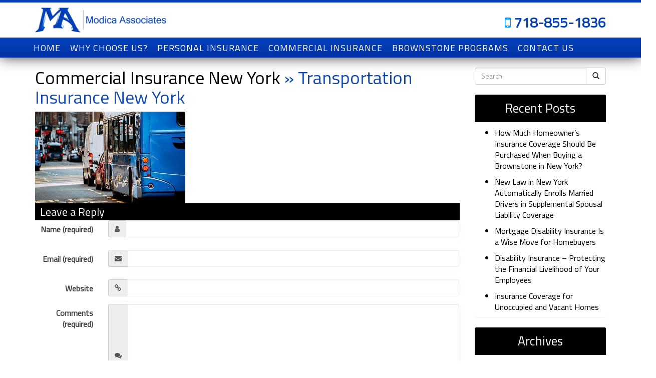

--- FILE ---
content_type: text/html; charset=UTF-8
request_url: https://modicains.com/commercial-insurance-new-york/transporation-insurance-new-york2/
body_size: 12718
content:
<!DOCTYPE html>
<html xmlns="http://www.w3.org/1999/xhtml" xml:lang="en" lang="en">

<!--BEGIN head-->
<head>
<meta name="viewport" content="width=device-width">
<meta name="apple-mobile-web-app-capable" content="yes" />  
	
    
	<!-- Meta Tags -->
	<meta http-equiv="Content-Type" content="text/html; charset=UTF-8" />

	<!-- Theme Hook -->
    <script>
var templateUrl = 'https://modicains.com/wp-admin/admin-ajax.php';
</script>


		<!-- All in One SEO 4.4.3 - aioseo.com -->
		<title>Transportation Insurance New York | Modica Insurance</title>
		<meta name="robots" content="max-image-preview:large" />
		<link rel="canonical" href="https://modicains.com/commercial-insurance-new-york/transporation-insurance-new-york2/" />
		<meta name="generator" content="All in One SEO (AIOSEO) 4.4.3" />
		<meta property="og:locale" content="en_US" />
		<meta property="og:site_name" content="Modica Insurance |" />
		<meta property="og:type" content="article" />
		<meta property="og:title" content="Transportation Insurance New York | Modica Insurance" />
		<meta property="og:url" content="https://modicains.com/commercial-insurance-new-york/transporation-insurance-new-york2/" />
		<meta property="article:published_time" content="2018-09-11T19:11:43+00:00" />
		<meta property="article:modified_time" content="2018-09-11T19:12:05+00:00" />
		<meta name="twitter:card" content="summary" />
		<meta name="twitter:title" content="Transportation Insurance New York | Modica Insurance" />
		<meta name="google" content="nositelinkssearchbox" />
		<script type="application/ld+json" class="aioseo-schema">
			{"@context":"https:\/\/schema.org","@graph":[{"@type":"BreadcrumbList","@id":"https:\/\/modicains.com\/commercial-insurance-new-york\/transporation-insurance-new-york2\/#breadcrumblist","itemListElement":[{"@type":"ListItem","@id":"https:\/\/modicains.com\/#listItem","position":1,"item":{"@type":"WebPage","@id":"https:\/\/modicains.com\/","name":"Home","description":"Established in 1961 & family-owned, we provide a service that involves an honest & trustworthy partnership to provide clients with the best value in insurance.","url":"https:\/\/modicains.com\/"},"nextItem":"https:\/\/modicains.com\/commercial-insurance-new-york\/transporation-insurance-new-york2\/#listItem"},{"@type":"ListItem","@id":"https:\/\/modicains.com\/commercial-insurance-new-york\/transporation-insurance-new-york2\/#listItem","position":2,"item":{"@type":"WebPage","@id":"https:\/\/modicains.com\/commercial-insurance-new-york\/transporation-insurance-new-york2\/","name":"Transportation Insurance New York","url":"https:\/\/modicains.com\/commercial-insurance-new-york\/transporation-insurance-new-york2\/"},"previousItem":"https:\/\/modicains.com\/#listItem"}]},{"@type":"ItemPage","@id":"https:\/\/modicains.com\/commercial-insurance-new-york\/transporation-insurance-new-york2\/#itempage","url":"https:\/\/modicains.com\/commercial-insurance-new-york\/transporation-insurance-new-york2\/","name":"Transportation Insurance New York | Modica Insurance","inLanguage":"en-US","isPartOf":{"@id":"https:\/\/modicains.com\/#website"},"breadcrumb":{"@id":"https:\/\/modicains.com\/commercial-insurance-new-york\/transporation-insurance-new-york2\/#breadcrumblist"},"datePublished":"2018-09-11T19:11:43-04:00","dateModified":"2018-09-11T19:12:05-04:00"},{"@type":"Organization","@id":"https:\/\/modicains.com\/#organization","name":"Modica Insurance","url":"https:\/\/modicains.com\/"},{"@type":"WebSite","@id":"https:\/\/modicains.com\/#website","url":"https:\/\/modicains.com\/","name":"Modica Insurance","inLanguage":"en-US","publisher":{"@id":"https:\/\/modicains.com\/#organization"}}]}
		</script>
		<!-- All in One SEO -->

<link rel="alternate" type="application/rss+xml" title="Modica Insurance &raquo; Transportation Insurance New York Comments Feed" href="https://modicains.com/commercial-insurance-new-york/transporation-insurance-new-york2/feed/" />
<script type="text/javascript">
window._wpemojiSettings = {"baseUrl":"https:\/\/s.w.org\/images\/core\/emoji\/14.0.0\/72x72\/","ext":".png","svgUrl":"https:\/\/s.w.org\/images\/core\/emoji\/14.0.0\/svg\/","svgExt":".svg","source":{"concatemoji":"https:\/\/modicains.com\/wp-includes\/js\/wp-emoji-release.min.js?ver=6.2.8"}};
/*! This file is auto-generated */
!function(e,a,t){var n,r,o,i=a.createElement("canvas"),p=i.getContext&&i.getContext("2d");function s(e,t){p.clearRect(0,0,i.width,i.height),p.fillText(e,0,0);e=i.toDataURL();return p.clearRect(0,0,i.width,i.height),p.fillText(t,0,0),e===i.toDataURL()}function c(e){var t=a.createElement("script");t.src=e,t.defer=t.type="text/javascript",a.getElementsByTagName("head")[0].appendChild(t)}for(o=Array("flag","emoji"),t.supports={everything:!0,everythingExceptFlag:!0},r=0;r<o.length;r++)t.supports[o[r]]=function(e){if(p&&p.fillText)switch(p.textBaseline="top",p.font="600 32px Arial",e){case"flag":return s("\ud83c\udff3\ufe0f\u200d\u26a7\ufe0f","\ud83c\udff3\ufe0f\u200b\u26a7\ufe0f")?!1:!s("\ud83c\uddfa\ud83c\uddf3","\ud83c\uddfa\u200b\ud83c\uddf3")&&!s("\ud83c\udff4\udb40\udc67\udb40\udc62\udb40\udc65\udb40\udc6e\udb40\udc67\udb40\udc7f","\ud83c\udff4\u200b\udb40\udc67\u200b\udb40\udc62\u200b\udb40\udc65\u200b\udb40\udc6e\u200b\udb40\udc67\u200b\udb40\udc7f");case"emoji":return!s("\ud83e\udef1\ud83c\udffb\u200d\ud83e\udef2\ud83c\udfff","\ud83e\udef1\ud83c\udffb\u200b\ud83e\udef2\ud83c\udfff")}return!1}(o[r]),t.supports.everything=t.supports.everything&&t.supports[o[r]],"flag"!==o[r]&&(t.supports.everythingExceptFlag=t.supports.everythingExceptFlag&&t.supports[o[r]]);t.supports.everythingExceptFlag=t.supports.everythingExceptFlag&&!t.supports.flag,t.DOMReady=!1,t.readyCallback=function(){t.DOMReady=!0},t.supports.everything||(n=function(){t.readyCallback()},a.addEventListener?(a.addEventListener("DOMContentLoaded",n,!1),e.addEventListener("load",n,!1)):(e.attachEvent("onload",n),a.attachEvent("onreadystatechange",function(){"complete"===a.readyState&&t.readyCallback()})),(e=t.source||{}).concatemoji?c(e.concatemoji):e.wpemoji&&e.twemoji&&(c(e.twemoji),c(e.wpemoji)))}(window,document,window._wpemojiSettings);
</script>
<style type="text/css">
img.wp-smiley,
img.emoji {
	display: inline !important;
	border: none !important;
	box-shadow: none !important;
	height: 1em !important;
	width: 1em !important;
	margin: 0 0.07em !important;
	vertical-align: -0.1em !important;
	background: none !important;
	padding: 0 !important;
}
</style>
	<link rel='stylesheet' id='wp-block-library-css' href='https://modicains.com/wp-includes/css/dist/block-library/style.min.css?ver=6.2.8' type='text/css' media='all' />
<link rel='stylesheet' id='classic-theme-styles-css' href='https://modicains.com/wp-includes/css/classic-themes.min.css?ver=6.2.8' type='text/css' media='all' />
<style id='global-styles-inline-css' type='text/css'>
body{--wp--preset--color--black: #000000;--wp--preset--color--cyan-bluish-gray: #abb8c3;--wp--preset--color--white: #ffffff;--wp--preset--color--pale-pink: #f78da7;--wp--preset--color--vivid-red: #cf2e2e;--wp--preset--color--luminous-vivid-orange: #ff6900;--wp--preset--color--luminous-vivid-amber: #fcb900;--wp--preset--color--light-green-cyan: #7bdcb5;--wp--preset--color--vivid-green-cyan: #00d084;--wp--preset--color--pale-cyan-blue: #8ed1fc;--wp--preset--color--vivid-cyan-blue: #0693e3;--wp--preset--color--vivid-purple: #9b51e0;--wp--preset--gradient--vivid-cyan-blue-to-vivid-purple: linear-gradient(135deg,rgba(6,147,227,1) 0%,rgb(155,81,224) 100%);--wp--preset--gradient--light-green-cyan-to-vivid-green-cyan: linear-gradient(135deg,rgb(122,220,180) 0%,rgb(0,208,130) 100%);--wp--preset--gradient--luminous-vivid-amber-to-luminous-vivid-orange: linear-gradient(135deg,rgba(252,185,0,1) 0%,rgba(255,105,0,1) 100%);--wp--preset--gradient--luminous-vivid-orange-to-vivid-red: linear-gradient(135deg,rgba(255,105,0,1) 0%,rgb(207,46,46) 100%);--wp--preset--gradient--very-light-gray-to-cyan-bluish-gray: linear-gradient(135deg,rgb(238,238,238) 0%,rgb(169,184,195) 100%);--wp--preset--gradient--cool-to-warm-spectrum: linear-gradient(135deg,rgb(74,234,220) 0%,rgb(151,120,209) 20%,rgb(207,42,186) 40%,rgb(238,44,130) 60%,rgb(251,105,98) 80%,rgb(254,248,76) 100%);--wp--preset--gradient--blush-light-purple: linear-gradient(135deg,rgb(255,206,236) 0%,rgb(152,150,240) 100%);--wp--preset--gradient--blush-bordeaux: linear-gradient(135deg,rgb(254,205,165) 0%,rgb(254,45,45) 50%,rgb(107,0,62) 100%);--wp--preset--gradient--luminous-dusk: linear-gradient(135deg,rgb(255,203,112) 0%,rgb(199,81,192) 50%,rgb(65,88,208) 100%);--wp--preset--gradient--pale-ocean: linear-gradient(135deg,rgb(255,245,203) 0%,rgb(182,227,212) 50%,rgb(51,167,181) 100%);--wp--preset--gradient--electric-grass: linear-gradient(135deg,rgb(202,248,128) 0%,rgb(113,206,126) 100%);--wp--preset--gradient--midnight: linear-gradient(135deg,rgb(2,3,129) 0%,rgb(40,116,252) 100%);--wp--preset--duotone--dark-grayscale: url('#wp-duotone-dark-grayscale');--wp--preset--duotone--grayscale: url('#wp-duotone-grayscale');--wp--preset--duotone--purple-yellow: url('#wp-duotone-purple-yellow');--wp--preset--duotone--blue-red: url('#wp-duotone-blue-red');--wp--preset--duotone--midnight: url('#wp-duotone-midnight');--wp--preset--duotone--magenta-yellow: url('#wp-duotone-magenta-yellow');--wp--preset--duotone--purple-green: url('#wp-duotone-purple-green');--wp--preset--duotone--blue-orange: url('#wp-duotone-blue-orange');--wp--preset--font-size--small: 13px;--wp--preset--font-size--medium: 20px;--wp--preset--font-size--large: 36px;--wp--preset--font-size--x-large: 42px;--wp--preset--spacing--20: 0.44rem;--wp--preset--spacing--30: 0.67rem;--wp--preset--spacing--40: 1rem;--wp--preset--spacing--50: 1.5rem;--wp--preset--spacing--60: 2.25rem;--wp--preset--spacing--70: 3.38rem;--wp--preset--spacing--80: 5.06rem;--wp--preset--shadow--natural: 6px 6px 9px rgba(0, 0, 0, 0.2);--wp--preset--shadow--deep: 12px 12px 50px rgba(0, 0, 0, 0.4);--wp--preset--shadow--sharp: 6px 6px 0px rgba(0, 0, 0, 0.2);--wp--preset--shadow--outlined: 6px 6px 0px -3px rgba(255, 255, 255, 1), 6px 6px rgba(0, 0, 0, 1);--wp--preset--shadow--crisp: 6px 6px 0px rgba(0, 0, 0, 1);}:where(.is-layout-flex){gap: 0.5em;}body .is-layout-flow > .alignleft{float: left;margin-inline-start: 0;margin-inline-end: 2em;}body .is-layout-flow > .alignright{float: right;margin-inline-start: 2em;margin-inline-end: 0;}body .is-layout-flow > .aligncenter{margin-left: auto !important;margin-right: auto !important;}body .is-layout-constrained > .alignleft{float: left;margin-inline-start: 0;margin-inline-end: 2em;}body .is-layout-constrained > .alignright{float: right;margin-inline-start: 2em;margin-inline-end: 0;}body .is-layout-constrained > .aligncenter{margin-left: auto !important;margin-right: auto !important;}body .is-layout-constrained > :where(:not(.alignleft):not(.alignright):not(.alignfull)){max-width: var(--wp--style--global--content-size);margin-left: auto !important;margin-right: auto !important;}body .is-layout-constrained > .alignwide{max-width: var(--wp--style--global--wide-size);}body .is-layout-flex{display: flex;}body .is-layout-flex{flex-wrap: wrap;align-items: center;}body .is-layout-flex > *{margin: 0;}:where(.wp-block-columns.is-layout-flex){gap: 2em;}.has-black-color{color: var(--wp--preset--color--black) !important;}.has-cyan-bluish-gray-color{color: var(--wp--preset--color--cyan-bluish-gray) !important;}.has-white-color{color: var(--wp--preset--color--white) !important;}.has-pale-pink-color{color: var(--wp--preset--color--pale-pink) !important;}.has-vivid-red-color{color: var(--wp--preset--color--vivid-red) !important;}.has-luminous-vivid-orange-color{color: var(--wp--preset--color--luminous-vivid-orange) !important;}.has-luminous-vivid-amber-color{color: var(--wp--preset--color--luminous-vivid-amber) !important;}.has-light-green-cyan-color{color: var(--wp--preset--color--light-green-cyan) !important;}.has-vivid-green-cyan-color{color: var(--wp--preset--color--vivid-green-cyan) !important;}.has-pale-cyan-blue-color{color: var(--wp--preset--color--pale-cyan-blue) !important;}.has-vivid-cyan-blue-color{color: var(--wp--preset--color--vivid-cyan-blue) !important;}.has-vivid-purple-color{color: var(--wp--preset--color--vivid-purple) !important;}.has-black-background-color{background-color: var(--wp--preset--color--black) !important;}.has-cyan-bluish-gray-background-color{background-color: var(--wp--preset--color--cyan-bluish-gray) !important;}.has-white-background-color{background-color: var(--wp--preset--color--white) !important;}.has-pale-pink-background-color{background-color: var(--wp--preset--color--pale-pink) !important;}.has-vivid-red-background-color{background-color: var(--wp--preset--color--vivid-red) !important;}.has-luminous-vivid-orange-background-color{background-color: var(--wp--preset--color--luminous-vivid-orange) !important;}.has-luminous-vivid-amber-background-color{background-color: var(--wp--preset--color--luminous-vivid-amber) !important;}.has-light-green-cyan-background-color{background-color: var(--wp--preset--color--light-green-cyan) !important;}.has-vivid-green-cyan-background-color{background-color: var(--wp--preset--color--vivid-green-cyan) !important;}.has-pale-cyan-blue-background-color{background-color: var(--wp--preset--color--pale-cyan-blue) !important;}.has-vivid-cyan-blue-background-color{background-color: var(--wp--preset--color--vivid-cyan-blue) !important;}.has-vivid-purple-background-color{background-color: var(--wp--preset--color--vivid-purple) !important;}.has-black-border-color{border-color: var(--wp--preset--color--black) !important;}.has-cyan-bluish-gray-border-color{border-color: var(--wp--preset--color--cyan-bluish-gray) !important;}.has-white-border-color{border-color: var(--wp--preset--color--white) !important;}.has-pale-pink-border-color{border-color: var(--wp--preset--color--pale-pink) !important;}.has-vivid-red-border-color{border-color: var(--wp--preset--color--vivid-red) !important;}.has-luminous-vivid-orange-border-color{border-color: var(--wp--preset--color--luminous-vivid-orange) !important;}.has-luminous-vivid-amber-border-color{border-color: var(--wp--preset--color--luminous-vivid-amber) !important;}.has-light-green-cyan-border-color{border-color: var(--wp--preset--color--light-green-cyan) !important;}.has-vivid-green-cyan-border-color{border-color: var(--wp--preset--color--vivid-green-cyan) !important;}.has-pale-cyan-blue-border-color{border-color: var(--wp--preset--color--pale-cyan-blue) !important;}.has-vivid-cyan-blue-border-color{border-color: var(--wp--preset--color--vivid-cyan-blue) !important;}.has-vivid-purple-border-color{border-color: var(--wp--preset--color--vivid-purple) !important;}.has-vivid-cyan-blue-to-vivid-purple-gradient-background{background: var(--wp--preset--gradient--vivid-cyan-blue-to-vivid-purple) !important;}.has-light-green-cyan-to-vivid-green-cyan-gradient-background{background: var(--wp--preset--gradient--light-green-cyan-to-vivid-green-cyan) !important;}.has-luminous-vivid-amber-to-luminous-vivid-orange-gradient-background{background: var(--wp--preset--gradient--luminous-vivid-amber-to-luminous-vivid-orange) !important;}.has-luminous-vivid-orange-to-vivid-red-gradient-background{background: var(--wp--preset--gradient--luminous-vivid-orange-to-vivid-red) !important;}.has-very-light-gray-to-cyan-bluish-gray-gradient-background{background: var(--wp--preset--gradient--very-light-gray-to-cyan-bluish-gray) !important;}.has-cool-to-warm-spectrum-gradient-background{background: var(--wp--preset--gradient--cool-to-warm-spectrum) !important;}.has-blush-light-purple-gradient-background{background: var(--wp--preset--gradient--blush-light-purple) !important;}.has-blush-bordeaux-gradient-background{background: var(--wp--preset--gradient--blush-bordeaux) !important;}.has-luminous-dusk-gradient-background{background: var(--wp--preset--gradient--luminous-dusk) !important;}.has-pale-ocean-gradient-background{background: var(--wp--preset--gradient--pale-ocean) !important;}.has-electric-grass-gradient-background{background: var(--wp--preset--gradient--electric-grass) !important;}.has-midnight-gradient-background{background: var(--wp--preset--gradient--midnight) !important;}.has-small-font-size{font-size: var(--wp--preset--font-size--small) !important;}.has-medium-font-size{font-size: var(--wp--preset--font-size--medium) !important;}.has-large-font-size{font-size: var(--wp--preset--font-size--large) !important;}.has-x-large-font-size{font-size: var(--wp--preset--font-size--x-large) !important;}
.wp-block-navigation a:where(:not(.wp-element-button)){color: inherit;}
:where(.wp-block-columns.is-layout-flex){gap: 2em;}
.wp-block-pullquote{font-size: 1.5em;line-height: 1.6;}
</style>
<link rel='stylesheet' id='ultimate.min.css-css' href='https://modicains.com/wp-content/plugins/ultimate-addons-for-visual-composer/assets/min-css/ultimate.min.css?ver=6.2.8' type='text/css' media='all' />
<link rel='stylesheet' id='bootstrap.min-css' href='https://modicains.com/wp-content/themes/Blank-Theme-r/css/bootstrap.min.css?ver=6.2.8' type='text/css' media='all' />
<link rel='stylesheet' id='jquery-ui.css-css' href='https://modicains.com/wp-content/themes/Blank-Theme-r/css/jquery-ui.css?ver=6.2.8' type='text/css' media='all' />
<link rel='stylesheet' id='jquery-ui.theme.min.css-css' href='https://modicains.com/wp-content/themes/Blank-Theme-r/css/jquery-ui.theme.min.css?ver=6.2.8' type='text/css' media='all' />
<link rel='stylesheet' id='jquery-ui.structure.css-css' href='https://modicains.com/wp-content/themes/Blank-Theme-r/css/jquery-ui.structure.css?ver=6.2.8' type='text/css' media='all' />
<link rel='stylesheet' id='basefont.css-css' href='https://modicains.com/wp-content/themes/Blank-Theme-r/css/basefont.css?ver=6.2.8' type='text/css' media='all' />
<link rel='stylesheet' id='bootstrap-social.css-css' href='https://modicains.com/wp-content/themes/Blank-Theme-r/css/bootstrap-social.css?ver=6.2.8' type='text/css' media='all' />
<link rel='stylesheet' id='font-awesome.min.css-css' href='https://modicains.com/wp-content/themes/Blank-Theme-r/css/font-awesome.min.css?ver=6.2.8' type='text/css' media='all' />
<script type='text/javascript' src='https://modicains.com/wp-includes/js/jquery/jquery.min.js?ver=3.6.4' id='jquery-core-js'></script>
<script type='text/javascript' src='https://modicains.com/wp-includes/js/jquery/jquery-migrate.min.js?ver=3.4.0' id='jquery-migrate-js'></script>
<script type='text/javascript' src='https://modicains.com/wp-content/themes/Blank-Theme-r/library/media/js/supersubs.js?ver=6.2.8' id='supersubs-js'></script>
<script type='text/javascript' src='https://modicains.com/wp-content/themes/Blank-Theme-r/library/media/js/superfish.js?ver=6.2.8' id='superfish-js'></script>
<script type='text/javascript' src='https://modicains.com/wp-content/themes/Blank-Theme-r/library/media/js/screen.js?ver=6.2.8' id='screen_js-js'></script>
<script type='text/javascript' src='https://modicains.com/wp-content/themes/Blank-Theme-r/js/fontawsome.js?ver=6.2.8' id='fontawsome.js-js'></script>
<script type='text/javascript' src='https://modicains.com/wp-content/themes/Blank-Theme-r/js/enabletableresize.js?ver=6.2.8' id='enabletableresize.js-js'></script>
<script type='text/javascript' src='https://modicains.com/wp-content/themes/Blank-Theme-r/js/bootstrap.min.js?ver=6.2.8' id='jquery.bootstrap.min-js'></script>
<script type='text/javascript' src='https://modicains.com/wp-content/themes/Blank-Theme-r/js/validator.js?ver=6.2.8' id='validator.js-js'></script>
<script type='text/javascript' src='https://modicains.com/wp-content/themes/Blank-Theme-r/js/css3-mediaqueries.js?ver=6.2.8' id='css3-mediaqueries.js-js'></script>
<script type='text/javascript' src='https://modicains.com/wp-content/themes/Blank-Theme-r/js/jquery-ui.min.js?ver=6.2.8' id='jquery-ui.min.js-js'></script>
<script type='text/javascript' src='https://modicains.com/wp-content/themes/Blank-Theme-r/js/menu.js?ver=6.2.8' id='menu.js-js'></script>
<script type='text/javascript' src='https://modicains.com/wp-content/themes/Blank-Theme-r/js/jquery.min.js?ver=6.2.8' id='jquery.min.js-js'></script>
<script type='text/javascript' src='https://modicains.com/wp-content/themes/Blank-Theme-r/js/jquery-ui.js?ver=6.2.8' id='jquery-ui.js-js'></script>
<script type='text/javascript' src='https://modicains.com/wp-content/themes/Blank-Theme-r/js/jquery.auto-complete.min.js?ver=6.2.8' id='autocomplete-js'></script>
<script type='text/javascript' src='https://modicains.com/wp-content/themes/Blank-Theme-r/js/mysite.js?ver=6.2.8' id='mysite-js-js'></script>
<link rel="https://api.w.org/" href="https://modicains.com/wp-json/" /><link rel="alternate" type="application/json" href="https://modicains.com/wp-json/wp/v2/media/237" /><link rel="EditURI" type="application/rsd+xml" title="RSD" href="https://modicains.com/xmlrpc.php?rsd" />
<link rel="wlwmanifest" type="application/wlwmanifest+xml" href="https://modicains.com/wp-includes/wlwmanifest.xml" />

<link rel='shortlink' href='https://modicains.com/?p=237' />
<link rel="alternate" type="application/json+oembed" href="https://modicains.com/wp-json/oembed/1.0/embed?url=https%3A%2F%2Fmodicains.com%2Fcommercial-insurance-new-york%2Ftransporation-insurance-new-york2%2F" />
<link rel="alternate" type="text/xml+oembed" href="https://modicains.com/wp-json/oembed/1.0/embed?url=https%3A%2F%2Fmodicains.com%2Fcommercial-insurance-new-york%2Ftransporation-insurance-new-york2%2F&#038;format=xml" />

	<link rel="stylesheet" href="https://modicains.com/wp-content/themes/Blank-Theme-r/style.css" type="text/css" media="screen" />
 <!-- HTML5 shim and Respond.js for IE8 support of HTML5 elements and media queries -->
    <!--[if lt IE 9]>
      <script src="https://oss.maxcdn.com/html5shiv/3.7.2/html5shiv.min.js"></script>
      <script src="https://oss.maxcdn.com/respond/1.4.2/respond.min.js"></script>
    <![endif]-->



<link href='https://fonts.googleapis.com/css?family=Titillium+Web' rel='stylesheet' type='text/css'>
<script type="text/javascript">

jQuery(document).ready(function() {
    jQuery(window).scroll(function() {    
        var scroll = jQuery(window).scrollTop();

        if (scroll >= 150) {
            jQuery(".menuholder2").addClass("scrolled");
        
        } else {
            jQuery(".menuholder2").removeClass("scrolled");
          
        }
    });
});

</script>

<style>@media only screen and (max-width:991px){.menuholder{position:fixed;top:0}.mainbody{margin-top:85px}#cssmenu > ul.open{max-height:400px;overflow:auto}}h1,h2,h3,h4,h5,h6,h1 a,h2 a,h3 a,h4 a,h5 a,h6 a{font-family:'Titillium Web', sans-serif}h1,h1 a{}h2,h2 a{}h3,h3 a{}h4,h4 a{}h5,h5 a{}h6,h6 a{}#cssmenu2 a.mPS2id-highlight{}.widget-title-sidebar{font-family:'Titillium Web', sans-serif}body{font-family:'Titillium Web', sans-serif;font-size:16px}#cssmenu{font-family:'Titillium Web', sans-serif}.gform_wrapper,.gsection_title{font-family:'Yanone Kaffeesatz', sans-serif}#cssmenu2{font-family:'Titillium Web', sans-serif}.menuholder2{width:100%}.vc_row-has-fill{-webkit-box-shadow:0px 0px 25px 0px #fff;-moz-box-shadow:0px 0px 25px 0px #fff;box-shadow:0px 0px 25px 0px #fff}.corner{left:0 !important;bottom:0 !important}@media only screen and (min-width:992px){.btn-social-icon{background:rgba(255,255,255,0)}.btn-social-icon:hover,.btn-social-icon:active ,.btn-social-icon:focus{background:rgba(255,255,255,0)}}@media only screen and (max-width:991px){.btn-social-icon{background:rgba(255,255,255,0)}.btn-social-icon:hover,.btn-social-icon:active ,.btn-social-icon:focus{background:rgba(255,255,255,0)}}</style>
<link rel="stylesheet" href="https://modicains.com/wp-content/themes/Blank-Theme-r/css/additionalcss.css">
  



</head>



<body id="top-of-page">
<svg xmlns="http://www.w3.org/2000/svg" viewBox="0 0 0 0" width="0" height="0" focusable="false" role="none" style="visibility: hidden; position: absolute; left: -9999px; overflow: hidden;" ><defs><filter id="wp-duotone-dark-grayscale"><feColorMatrix color-interpolation-filters="sRGB" type="matrix" values=" .299 .587 .114 0 0 .299 .587 .114 0 0 .299 .587 .114 0 0 .299 .587 .114 0 0 " /><feComponentTransfer color-interpolation-filters="sRGB" ><feFuncR type="table" tableValues="0 0.49803921568627" /><feFuncG type="table" tableValues="0 0.49803921568627" /><feFuncB type="table" tableValues="0 0.49803921568627" /><feFuncA type="table" tableValues="1 1" /></feComponentTransfer><feComposite in2="SourceGraphic" operator="in" /></filter></defs></svg><svg xmlns="http://www.w3.org/2000/svg" viewBox="0 0 0 0" width="0" height="0" focusable="false" role="none" style="visibility: hidden; position: absolute; left: -9999px; overflow: hidden;" ><defs><filter id="wp-duotone-grayscale"><feColorMatrix color-interpolation-filters="sRGB" type="matrix" values=" .299 .587 .114 0 0 .299 .587 .114 0 0 .299 .587 .114 0 0 .299 .587 .114 0 0 " /><feComponentTransfer color-interpolation-filters="sRGB" ><feFuncR type="table" tableValues="0 1" /><feFuncG type="table" tableValues="0 1" /><feFuncB type="table" tableValues="0 1" /><feFuncA type="table" tableValues="1 1" /></feComponentTransfer><feComposite in2="SourceGraphic" operator="in" /></filter></defs></svg><svg xmlns="http://www.w3.org/2000/svg" viewBox="0 0 0 0" width="0" height="0" focusable="false" role="none" style="visibility: hidden; position: absolute; left: -9999px; overflow: hidden;" ><defs><filter id="wp-duotone-purple-yellow"><feColorMatrix color-interpolation-filters="sRGB" type="matrix" values=" .299 .587 .114 0 0 .299 .587 .114 0 0 .299 .587 .114 0 0 .299 .587 .114 0 0 " /><feComponentTransfer color-interpolation-filters="sRGB" ><feFuncR type="table" tableValues="0.54901960784314 0.98823529411765" /><feFuncG type="table" tableValues="0 1" /><feFuncB type="table" tableValues="0.71764705882353 0.25490196078431" /><feFuncA type="table" tableValues="1 1" /></feComponentTransfer><feComposite in2="SourceGraphic" operator="in" /></filter></defs></svg><svg xmlns="http://www.w3.org/2000/svg" viewBox="0 0 0 0" width="0" height="0" focusable="false" role="none" style="visibility: hidden; position: absolute; left: -9999px; overflow: hidden;" ><defs><filter id="wp-duotone-blue-red"><feColorMatrix color-interpolation-filters="sRGB" type="matrix" values=" .299 .587 .114 0 0 .299 .587 .114 0 0 .299 .587 .114 0 0 .299 .587 .114 0 0 " /><feComponentTransfer color-interpolation-filters="sRGB" ><feFuncR type="table" tableValues="0 1" /><feFuncG type="table" tableValues="0 0.27843137254902" /><feFuncB type="table" tableValues="0.5921568627451 0.27843137254902" /><feFuncA type="table" tableValues="1 1" /></feComponentTransfer><feComposite in2="SourceGraphic" operator="in" /></filter></defs></svg><svg xmlns="http://www.w3.org/2000/svg" viewBox="0 0 0 0" width="0" height="0" focusable="false" role="none" style="visibility: hidden; position: absolute; left: -9999px; overflow: hidden;" ><defs><filter id="wp-duotone-midnight"><feColorMatrix color-interpolation-filters="sRGB" type="matrix" values=" .299 .587 .114 0 0 .299 .587 .114 0 0 .299 .587 .114 0 0 .299 .587 .114 0 0 " /><feComponentTransfer color-interpolation-filters="sRGB" ><feFuncR type="table" tableValues="0 0" /><feFuncG type="table" tableValues="0 0.64705882352941" /><feFuncB type="table" tableValues="0 1" /><feFuncA type="table" tableValues="1 1" /></feComponentTransfer><feComposite in2="SourceGraphic" operator="in" /></filter></defs></svg><svg xmlns="http://www.w3.org/2000/svg" viewBox="0 0 0 0" width="0" height="0" focusable="false" role="none" style="visibility: hidden; position: absolute; left: -9999px; overflow: hidden;" ><defs><filter id="wp-duotone-magenta-yellow"><feColorMatrix color-interpolation-filters="sRGB" type="matrix" values=" .299 .587 .114 0 0 .299 .587 .114 0 0 .299 .587 .114 0 0 .299 .587 .114 0 0 " /><feComponentTransfer color-interpolation-filters="sRGB" ><feFuncR type="table" tableValues="0.78039215686275 1" /><feFuncG type="table" tableValues="0 0.94901960784314" /><feFuncB type="table" tableValues="0.35294117647059 0.47058823529412" /><feFuncA type="table" tableValues="1 1" /></feComponentTransfer><feComposite in2="SourceGraphic" operator="in" /></filter></defs></svg><svg xmlns="http://www.w3.org/2000/svg" viewBox="0 0 0 0" width="0" height="0" focusable="false" role="none" style="visibility: hidden; position: absolute; left: -9999px; overflow: hidden;" ><defs><filter id="wp-duotone-purple-green"><feColorMatrix color-interpolation-filters="sRGB" type="matrix" values=" .299 .587 .114 0 0 .299 .587 .114 0 0 .299 .587 .114 0 0 .299 .587 .114 0 0 " /><feComponentTransfer color-interpolation-filters="sRGB" ><feFuncR type="table" tableValues="0.65098039215686 0.40392156862745" /><feFuncG type="table" tableValues="0 1" /><feFuncB type="table" tableValues="0.44705882352941 0.4" /><feFuncA type="table" tableValues="1 1" /></feComponentTransfer><feComposite in2="SourceGraphic" operator="in" /></filter></defs></svg><svg xmlns="http://www.w3.org/2000/svg" viewBox="0 0 0 0" width="0" height="0" focusable="false" role="none" style="visibility: hidden; position: absolute; left: -9999px; overflow: hidden;" ><defs><filter id="wp-duotone-blue-orange"><feColorMatrix color-interpolation-filters="sRGB" type="matrix" values=" .299 .587 .114 0 0 .299 .587 .114 0 0 .299 .587 .114 0 0 .299 .587 .114 0 0 " /><feComponentTransfer color-interpolation-filters="sRGB" ><feFuncR type="table" tableValues="0.098039215686275 1" /><feFuncG type="table" tableValues="0 0.66274509803922" /><feFuncB type="table" tableValues="0.84705882352941 0.41960784313725" /><feFuncA type="table" tableValues="1 1" /></feComponentTransfer><feComposite in2="SourceGraphic" operator="in" /></filter></defs></svg>





  








<div class="menuholder  notpageorbloghome">
  <div class="menuholdersubpage"><div class="row topbar" >

<div class="row nopadding"><div class="col-xs-12 col-sm-12  col-md-12  col-lg-12  purplerow nopadding">

<div class="container nopadding">	

<div class="col-lg-12 col-md-12  hidden-xs hidden-sm text-center">
         
</div>


<div class="col-lg-6 col-md-6  hidden-xs hidden-sm">
         
</div>

<div class="col-lg-6 col-md-6  hidden-xs hidden-sm text-right">
         
</div>


<div class="hidden-lg hidden-md col-xs-12 col-sm-12 text-center">
     <div id="custom_html-3" class="widget_text widget widget-topbar  widget-topbar-right widget_custom_html full-width"><div class="textwidget custom-html-widget"><div class="headermobile">
<span><i class="fa fa-mobile" aria-hidden="true"></i></span>	718-855-1836
</div></div></div>    
</div>



</div>
</div></div>


<div class="container">

<header>
<div class="row">

<div class="col-lg-3 col-md-3  col-sm-12 col-xs-12 ">
<div id="logo"><a href="https://modicains.com"><img src="https://modicains.com/wp-content/uploads/2018/08/logo.png" title="" alt="" class="img-responsive"></a></div>
</div>


<div class="col-lg-9   col-md-9 hidden-sm  hidden-xs  text-right" >
     <div id="custom_html-2" class="widget_text widget widget-header widget_custom_html full-width"><div class="textwidget custom-html-widget"><div class="headerphone">
<span><i class="fa fa-mobile" aria-hidden="true"></i></span>	718-855-1836
</div></div></div>    
</div>




</div>


</div>



<style>
#cssmenu {width:100%;}
</style>



<div class="col-lg-12   col-md-12 col-sm-12  col-xs-12 nopadding" id="mainmenucontainer" >
<div class="container nopadding">
<div id="cssmenu" class="menu-main-container"><ul id="menu-main" class="menu"><li id="menu-item-45" class="menu-item menu-item-type-custom menu-item-object-custom menu-item-home first"><a  href="https://modicains.com/"><span>Home</span></a></li>
<li id="menu-item-63" class="menu-item menu-item-type-post_type menu-item-object-page"><a  href="https://modicains.com/why-choose-us/"><span>Why Choose Us?</span></a></li>
<li id="menu-item-64" class="menu-item menu-item-type-custom menu-item-object-custom menu-item-has-children has-sub"><a onclick="return false;" style="cursor:context-menu;" href="#"><span>Personal Insurance</span></a>
<ul>
	<li id="menu-item-46" class="menu-item menu-item-type-post_type menu-item-object-page"><a  href="https://modicains.com/brownstone-insurance-agency-brooklyn-new-york/"><span>Brownstone Programs</span></a></li>
	<li id="menu-item-55" class="menu-item menu-item-type-post_type menu-item-object-page"><a  href="https://modicains.com/personal-auto/"><span>Personal Auto</span></a></li>
	<li id="menu-item-66" class="menu-item menu-item-type-post_type menu-item-object-page"><a  href="https://modicains.com/homes-condos-and-co-op-insurance/"><span>Homes, Condos, and CO-OP Insurance</span></a></li>
</ul>
</li>
<li id="menu-item-65" class="menu-item menu-item-type-custom menu-item-object-custom menu-item-has-children has-sub"><a onclick="return false;" style="cursor:context-menu;" href="#"><span>Commercial Insurance</span></a>
<ul>
	<li id="menu-item-50" class="menu-item menu-item-type-post_type menu-item-object-page"><a  href="https://modicains.com/construction-insurance-new-york/"><span>Construction Insurance</span></a></li>
	<li id="menu-item-58" class="menu-item menu-item-type-post_type menu-item-object-page"><a  href="https://modicains.com/property-insurance-new-york/"><span>Property Insurance</span></a></li>
	<li id="menu-item-47" class="menu-item menu-item-type-post_type menu-item-object-page"><a  href="https://modicains.com/business-insurance-new-york/"><span>Business Insurance</span></a></li>
	<li id="menu-item-52" class="menu-item menu-item-type-post_type menu-item-object-page"><a  href="https://modicains.com/government-contractor-insurance-new-york/"><span>Government Contractor Insurance</span></a></li>
	<li id="menu-item-59" class="menu-item menu-item-type-post_type menu-item-object-page"><a  href="https://modicains.com/restaurant-insurance-new-york/"><span>Restaurant Insurance</span></a></li>
	<li id="menu-item-62" class="menu-item menu-item-type-post_type menu-item-object-page"><a  href="https://modicains.com/transportation-insurance-new-york/"><span>Transportation Insurance</span></a></li>
	<li id="menu-item-48" class="menu-item menu-item-type-post_type menu-item-object-page"><a  href="https://modicains.com/business-loss-insurance-new-york/"><span>Business Loss Insurance</span></a></li>
</ul>
</li>
<li id="menu-item-67" class="menu-item menu-item-type-post_type menu-item-object-page"><a  href="https://modicains.com/brownstone-insurance-agency-brooklyn-new-york/"><span>Brownstone Programs</span></a></li>
<li id="menu-item-51" class="menu-item menu-item-type-post_type menu-item-object-page last"><a  href="https://modicains.com/contact-us/"><span>Contact Us</span></a></li>
</ul></div> 
</div>





</div>


</div>

</div>
</div>
<!--menuend-->








<div class="menuholder2">

<div class="row nopadding "><div class="col-xs-12 col-sm-12  col-md-12  col-lg-12  purplerow2 nopadding">
 
 <div class="container nopadding">
 


<div class="col-lg-12 col-md-12 text-center">
         
</div>

<div class="col-lg-6 col-md-6">
         
</div>

<div class="col-lg-6 col-md-6  text-right">
         
</div>

 </div>
 

</div>















<div class="container">

<header>
<div class="row">

<div class="col-lg-3   col-md-3  col-md-offset-0 col-sm-4 col-sm-offset-2  col-xs-4 col-xs-offset-2 nopadding">
<div id="logo" ><a href="https://modicains.com"><img src="https://modicains.com/wp-content/uploads/2018/09/Sticky-Logo-1.jpg" title="" alt="" class="img-responsive "></a></div>
</div>







<div  class="col-lg-9   col-md-9  hidden-sm hidden-xs nopadding ">
 <div id="custom_html-4" class="widget_text widget widget-sticky-above widget_custom_html full-width"><div class="textwidget custom-html-widget"><div class="headerphonesticky">
<span><i class="fa fa-mobile" aria-hidden="true"></i></span>	718-855-1836
</div></div></div>    
</div>

<div class="col-lg-9   col-md-9  hidden-sm hidden-xs nopadding" >
<div id="cssmenu2" class="menu-main-container"><ul id="menu-main-1" class="menu"><li class="menu-item menu-item-type-custom menu-item-object-custom menu-item-home first"><a  href="https://modicains.com/"><span>Home</span></a></li>
<li class="menu-item menu-item-type-post_type menu-item-object-page"><a  href="https://modicains.com/why-choose-us/"><span>Why Choose Us?</span></a></li>
<li class="menu-item menu-item-type-custom menu-item-object-custom menu-item-has-children has-sub"><a onclick="return false;" style="cursor:context-menu;" href="#"><span>Personal Insurance</span></a>
<ul>
	<li class="menu-item menu-item-type-post_type menu-item-object-page"><a  href="https://modicains.com/brownstone-insurance-agency-brooklyn-new-york/"><span>Brownstone Programs</span></a></li>
	<li class="menu-item menu-item-type-post_type menu-item-object-page"><a  href="https://modicains.com/personal-auto/"><span>Personal Auto</span></a></li>
	<li class="menu-item menu-item-type-post_type menu-item-object-page"><a  href="https://modicains.com/homes-condos-and-co-op-insurance/"><span>Homes, Condos, and CO-OP Insurance</span></a></li>
</ul>
</li>
<li class="menu-item menu-item-type-custom menu-item-object-custom menu-item-has-children has-sub"><a onclick="return false;" style="cursor:context-menu;" href="#"><span>Commercial Insurance</span></a>
<ul>
	<li class="menu-item menu-item-type-post_type menu-item-object-page"><a  href="https://modicains.com/construction-insurance-new-york/"><span>Construction Insurance</span></a></li>
	<li class="menu-item menu-item-type-post_type menu-item-object-page"><a  href="https://modicains.com/property-insurance-new-york/"><span>Property Insurance</span></a></li>
	<li class="menu-item menu-item-type-post_type menu-item-object-page"><a  href="https://modicains.com/business-insurance-new-york/"><span>Business Insurance</span></a></li>
	<li class="menu-item menu-item-type-post_type menu-item-object-page"><a  href="https://modicains.com/government-contractor-insurance-new-york/"><span>Government Contractor Insurance</span></a></li>
	<li class="menu-item menu-item-type-post_type menu-item-object-page"><a  href="https://modicains.com/restaurant-insurance-new-york/"><span>Restaurant Insurance</span></a></li>
	<li class="menu-item menu-item-type-post_type menu-item-object-page"><a  href="https://modicains.com/transportation-insurance-new-york/"><span>Transportation Insurance</span></a></li>
	<li class="menu-item menu-item-type-post_type menu-item-object-page"><a  href="https://modicains.com/business-loss-insurance-new-york/"><span>Business Loss Insurance</span></a></li>
</ul>
</li>
<li class="menu-item menu-item-type-post_type menu-item-object-page"><a  href="https://modicains.com/brownstone-insurance-agency-brooklyn-new-york/"><span>Brownstone Programs</span></a></li>
<li class="menu-item menu-item-type-post_type menu-item-object-page last"><a  href="https://modicains.com/contact-us/"><span>Contact Us</span></a></li>
</ul></div> 
</div>






</div>
</div>


</div>

</div>








 


<div class="container">

<div class="row">
<div class="holder nopadding">




<div class="container">


<div class="mainbody row  " id="mainbodystretch">
   
<div class="maincontent col-lg-9 col-md-9 col-sm-12 col-xs-12">     
			<!--BEGIN #primary .hfeed-->
			<div id="primary" class="hfeed">
											
				<!--BEGIN .hentry-->
				<div id="post-237" class="post-237 attachment type-attachment status-inherit hentry p inherit first-attachment author-admin22 untagged y2018 m09 d11 h14">
					<h1 class="entry-title"><a href="https://modicains.com/commercial-insurance-new-york/" rev="attachment">Commercial Insurance New York</a> &raquo; Transportation Insurance New York</h1>
					
							
					<!--BEGIN .entry-content .article-->
					<div class="entry-content article">
						<div class="entry-attachment">
							<a href='https://modicains.com/wp-content/uploads/2018/09/Transporation-Insurance-New-York2.jpg'><img width="300" height="183" src="https://modicains.com/wp-content/uploads/2018/09/Transporation-Insurance-New-York2-300x183.jpg" class="attachment-medium size-medium" alt="Transportation Insurance New York" decoding="async" loading="lazy" srcset="https://modicains.com/wp-content/uploads/2018/09/Transporation-Insurance-New-York2-300x183.jpg 300w, https://modicains.com/wp-content/uploads/2018/09/Transporation-Insurance-New-York2.jpg 450w" sizes="(max-width: 300px) 100vw, 300px" /></a>						</div>
											 <!--END .entry-content .article-->
					</div>
				<!--END .hentry-->
				</div>

				

<div style="float:left;width:100%;">

<!-- You can start editing here. -->
 
 
			<!-- If comments are open, but there are no comments. -->
 
	  
 
 
<div id="respond">
 
<h3>Leave a Reply</h3>
 
<div class="cancel-comment-reply">
	<small><a rel="nofollow" id="cancel-comment-reply-link" href="/commercial-insurance-new-york/transporation-insurance-new-york2/#respond" style="display:none;">Click here to cancel reply.</a></small>
</div>
 
 


<form action="https://modicains.com/wp-comments-post.php" method="post" data-toggle="validator" role="form" id="commentform" class="form-horizontal">
<form class="form-horizontal">
 
<div class="form-group">
<label for="author" class="col-sm-2 control-label">Name (required)</label>

 
<div class="col-sm-10">
 <div class="input-group">
         <span class="input-group-addon"><i class="fa fa-user"></i></span>
<input type="text" name="author" id="author" class="form-control" value="" size="22" tabindex="1" aria-required='true'  data-error="You must provide a name." required/>
</div>
 <div class="help-block with-errors"></div>
</div>
</div>


<div class="form-group">
<label for="email" class="col-sm-2 control-label">Email (required)</label>
<div class="col-sm-10">
 <div class="input-group">
         <span class="input-group-addon"><i class="fa fa-envelope"></i></span>
<input type="email" name="email" id="email" class="form-control" value="" size="22" tabindex="2" aria-required='true' data-error="You must provide a valid email." required/>
</div>
 <div class="help-block with-errors"></div>
</div></div>
<div class="form-group">
<label for="url" class="col-sm-2 control-label">Website</label>
<div class="col-sm-10">
 <div class="input-group">
         <span class="input-group-addon"><i class="fa fa-link"></i></span>
<input type="text" name="url" id="url" class="form-control" value="" size="22" tabindex="3" />
</div>
</div></div>

 
<div class="form-group">
<label for="comment" class="col-sm-2 control-label">Comments (required)</label>
<div class="col-sm-10">
 <div class="input-group">
         <span class="input-group-addon"><i class="fa fa-comments"></i></span>
<textarea name="comment" id="comment" class="form-control" cols="100%" rows="10" tabindex="4"  data-error="You must provide a comment." required></textarea>
</div>
 <div class="help-block with-errors"></div>
 </div></div>
 
<div class="form-group">
    <div class="col-sm-offset-2 col-sm-10">
      <button type="submit" class="btn btn-block btn-success"><span class="glyphicon glyphicon-pushpin"></span>  Post</button>
    </div>

<input type='hidden' name='comment_post_ID' value='237' id='comment_post_ID' />
<input type='hidden' name='comment_parent' id='comment_parent' value='0' />


</div>
</form>
 
</div>
 

</div>
                 							<!--END #primary .hfeed-->
			</div>

</div>

<div class="sidebar col-lg-3 col-md-3 col-xs-12 col-sm-12" id="thesidebar">




<div class="row top-buffer">
<div class="col-lg-12 col-md-12 col-xs-12 col-sm-12">
<div id="search-2" class="widget widget-sidebar widget_search panel panel-default full-width"><!--BEGIN #searchform-->
<form  role="form" class="searchform" method="get" action="https://modicains.com" >

                <div class="input-group">
                    <input type="text" class="form-control" placeholder="Search" name="s" id="searchwidgetsidebar" required>
                        <div class="input-group-btn"><button class="btn btn-default" type="submit"><i class="glyphicon glyphicon-search"></i></button>
                    </div>    
                   
                    </div>
    
<!--END #searchform-->
</form></div>
		<div id="recent-posts-2" class="widget widget-sidebar widget_recent_entries panel panel-default full-width">
		<div class="panel-heading"><span class="widget-title widget-title-sidebar">Recent Posts</span></div>
		<ul>
											<li>
					<a href="https://modicains.com/how-much-homeowners-insurance-coverage-should-be-purchased-when-buying-a-brownstone-in-new-york/">How Much Homeowner’s Insurance Coverage Should Be Purchased When Buying a Brownstone in New York? </a>
									</li>
											<li>
					<a href="https://modicains.com/new-law-in-new-york-automatically-enrolls-married-drivers-in-supplemental-spousal-liability-coverage/">New Law in New York Automatically Enrolls Married Drivers in Supplemental Spousal Liability Coverage </a>
									</li>
											<li>
					<a href="https://modicains.com/mortgage-disability-insurance-is-a-wise-move-for-homebuyers/">Mortgage Disability Insurance Is a Wise Move for Homebuyers</a>
									</li>
											<li>
					<a href="https://modicains.com/disability-insurance-protecting-the-financial-livelihood-of-your-employees/">Disability Insurance – Protecting the Financial Livelihood of Your Employees</a>
									</li>
											<li>
					<a href="https://modicains.com/insurance-coverage-for-unoccupied-and-vacant-homes/">Insurance Coverage for Unoccupied and Vacant Homes </a>
									</li>
					</ul>

		</div><div id="archives-2" class="widget widget-sidebar widget_archive panel panel-default full-width"><div class="panel-heading"><span class="widget-title widget-title-sidebar">Archives</span></div>
			<ul>
					<li><a href='https://modicains.com/2023/09/'>September 2023</a></li>
	<li><a href='https://modicains.com/2023/08/'>August 2023</a></li>
	<li><a href='https://modicains.com/2023/07/'>July 2023</a></li>
	<li><a href='https://modicains.com/2023/06/'>June 2023</a></li>
	<li><a href='https://modicains.com/2023/05/'>May 2023</a></li>
	<li><a href='https://modicains.com/2023/04/'>April 2023</a></li>
	<li><a href='https://modicains.com/2023/03/'>March 2023</a></li>
	<li><a href='https://modicains.com/2023/02/'>February 2023</a></li>
	<li><a href='https://modicains.com/2023/01/'>January 2023</a></li>
	<li><a href='https://modicains.com/2022/12/'>December 2022</a></li>
	<li><a href='https://modicains.com/2022/11/'>November 2022</a></li>
	<li><a href='https://modicains.com/2022/10/'>October 2022</a></li>
	<li><a href='https://modicains.com/2022/09/'>September 2022</a></li>
	<li><a href='https://modicains.com/2022/08/'>August 2022</a></li>
	<li><a href='https://modicains.com/2022/07/'>July 2022</a></li>
	<li><a href='https://modicains.com/2022/06/'>June 2022</a></li>
	<li><a href='https://modicains.com/2022/05/'>May 2022</a></li>
	<li><a href='https://modicains.com/2022/04/'>April 2022</a></li>
	<li><a href='https://modicains.com/2022/01/'>January 2022</a></li>
	<li><a href='https://modicains.com/2021/12/'>December 2021</a></li>
	<li><a href='https://modicains.com/2021/11/'>November 2021</a></li>
	<li><a href='https://modicains.com/2021/10/'>October 2021</a></li>
	<li><a href='https://modicains.com/2021/09/'>September 2021</a></li>
	<li><a href='https://modicains.com/2021/08/'>August 2021</a></li>
	<li><a href='https://modicains.com/2021/07/'>July 2021</a></li>
	<li><a href='https://modicains.com/2021/06/'>June 2021</a></li>
	<li><a href='https://modicains.com/2021/05/'>May 2021</a></li>
	<li><a href='https://modicains.com/2021/04/'>April 2021</a></li>
	<li><a href='https://modicains.com/2021/03/'>March 2021</a></li>
	<li><a href='https://modicains.com/2021/02/'>February 2021</a></li>
	<li><a href='https://modicains.com/2021/01/'>January 2021</a></li>
	<li><a href='https://modicains.com/2020/12/'>December 2020</a></li>
	<li><a href='https://modicains.com/2020/11/'>November 2020</a></li>
	<li><a href='https://modicains.com/2020/10/'>October 2020</a></li>
	<li><a href='https://modicains.com/2020/09/'>September 2020</a></li>
	<li><a href='https://modicains.com/2020/08/'>August 2020</a></li>
	<li><a href='https://modicains.com/2020/07/'>July 2020</a></li>
	<li><a href='https://modicains.com/2020/06/'>June 2020</a></li>
	<li><a href='https://modicains.com/2020/04/'>April 2020</a></li>
	<li><a href='https://modicains.com/2020/03/'>March 2020</a></li>
	<li><a href='https://modicains.com/2020/02/'>February 2020</a></li>
	<li><a href='https://modicains.com/2020/01/'>January 2020</a></li>
	<li><a href='https://modicains.com/2019/12/'>December 2019</a></li>
	<li><a href='https://modicains.com/2019/11/'>November 2019</a></li>
	<li><a href='https://modicains.com/2019/10/'>October 2019</a></li>
	<li><a href='https://modicains.com/2019/09/'>September 2019</a></li>
	<li><a href='https://modicains.com/2019/08/'>August 2019</a></li>
	<li><a href='https://modicains.com/2019/07/'>July 2019</a></li>
	<li><a href='https://modicains.com/2019/06/'>June 2019</a></li>
	<li><a href='https://modicains.com/2019/05/'>May 2019</a></li>
	<li><a href='https://modicains.com/2019/04/'>April 2019</a></li>
	<li><a href='https://modicains.com/2019/03/'>March 2019</a></li>
	<li><a href='https://modicains.com/2019/02/'>February 2019</a></li>
	<li><a href='https://modicains.com/2019/01/'>January 2019</a></li>
	<li><a href='https://modicains.com/2018/12/'>December 2018</a></li>
	<li><a href='https://modicains.com/2018/11/'>November 2018</a></li>
	<li><a href='https://modicains.com/2018/10/'>October 2018</a></li>
	<li><a href='https://modicains.com/2018/09/'>September 2018</a></li>
			</ul>

			</div><div id="categories-2" class="widget widget-sidebar widget_categories panel panel-default full-width"><div class="panel-heading"><span class="widget-title widget-title-sidebar">Categories</span></div>
			<ul>
					<li class="cat-item cat-item-9"><a href="https://modicains.com/category/auto-insurance/">Auto Insurance</a>
</li>
	<li class="cat-item cat-item-36"><a href="https://modicains.com/category/brownstone-home/">Brownstone Home</a>
</li>
	<li class="cat-item cat-item-37"><a href="https://modicains.com/category/brownstone-home-curb-appeal/">Brownstone Home Curb Appeal</a>
</li>
	<li class="cat-item cat-item-3"><a href="https://modicains.com/category/brownstone-insurance/">Brownstone Insurance</a>
</li>
	<li class="cat-item cat-item-31"><a href="https://modicains.com/category/brownstone-maintenance/">Brownstone Maintenance</a>
</li>
	<li class="cat-item cat-item-43"><a href="https://modicains.com/category/brownstone-property/">Brownstone Property</a>
</li>
	<li class="cat-item cat-item-30"><a href="https://modicains.com/category/brownstone-repair-and-maintenance/">Brownstone Repair and Maintenance</a>
</li>
	<li class="cat-item cat-item-34"><a href="https://modicains.com/category/business-ideas/">Business Ideas</a>
</li>
	<li class="cat-item cat-item-16"><a href="https://modicains.com/category/business-insurance/">Business Insurance</a>
</li>
	<li class="cat-item cat-item-23"><a href="https://modicains.com/category/business-insurance-in-new-york/">Business Insurance In New York</a>
</li>
	<li class="cat-item cat-item-51"><a href="https://modicains.com/category/business-interruption-insurance-policy/">Business Interruption Insurance Policy</a>
</li>
	<li class="cat-item cat-item-13"><a href="https://modicains.com/category/business-loss-insurance/">Business Loss Insurance</a>
</li>
	<li class="cat-item cat-item-14"><a href="https://modicains.com/category/business-loss-insurance-in-new-york/">Business Loss Insurance in New York</a>
</li>
	<li class="cat-item cat-item-44"><a href="https://modicains.com/category/car-insurance/">Car Insurance</a>
</li>
	<li class="cat-item cat-item-42"><a href="https://modicains.com/category/choosing-right-insurance/">Choosing Right Insurance</a>
</li>
	<li class="cat-item cat-item-26"><a href="https://modicains.com/category/co-op-insurance/">CO-OP Insurance</a>
</li>
	<li class="cat-item cat-item-4"><a href="https://modicains.com/category/commercial-insurance/">Commercial Insurance</a>
</li>
	<li class="cat-item cat-item-46"><a href="https://modicains.com/category/commercial-property-insurance/">Commercial Property Insurance</a>
</li>
	<li class="cat-item cat-item-38"><a href="https://modicains.com/category/commercial-truck-drivers/">Commercial Truck Drivers</a>
</li>
	<li class="cat-item cat-item-52"><a href="https://modicains.com/category/communicable-disease-rider/">Communicable Disease Rider</a>
</li>
	<li class="cat-item cat-item-25"><a href="https://modicains.com/category/condo-insurance/">Condo Insurance</a>
</li>
	<li class="cat-item cat-item-17"><a href="https://modicains.com/category/construction-insurance/">Construction Insurance</a>
</li>
	<li class="cat-item cat-item-18"><a href="https://modicains.com/category/construction-insurance-in-new-york/">Construction Insurance in New York</a>
</li>
	<li class="cat-item cat-item-19"><a href="https://modicains.com/category/construction-safety/">Construction Safety</a>
</li>
	<li class="cat-item cat-item-55"><a href="https://modicains.com/category/cyber-liability-insurance/">Cyber Liability Insurance</a>
</li>
	<li class="cat-item cat-item-64"><a href="https://modicains.com/category/disability-insurance/">Disability Insurance</a>
</li>
	<li class="cat-item cat-item-10"><a href="https://modicains.com/category/driving-risks/">Driving Risks</a>
</li>
	<li class="cat-item cat-item-61"><a href="https://modicains.com/category/driving-safety/">Driving Safety</a>
</li>
	<li class="cat-item cat-item-54"><a href="https://modicains.com/category/electric-cars/">Electric Cars</a>
</li>
	<li class="cat-item cat-item-49"><a href="https://modicains.com/category/gap-insurance/">GAP Insurance</a>
</li>
	<li class="cat-item cat-item-20"><a href="https://modicains.com/category/government-contractor-insurance/">Government Contractor Insurance</a>
</li>
	<li class="cat-item cat-item-21"><a href="https://modicains.com/category/government-contractor-insurance-in-new-york/">Government Contractor Insurance in New York</a>
</li>
	<li class="cat-item cat-item-24"><a href="https://modicains.com/category/home-insurance/">Home Insurance</a>
</li>
	<li class="cat-item cat-item-48"><a href="https://modicains.com/category/homeowners-insurance/">homeowners insurance</a>
</li>
	<li class="cat-item cat-item-27"><a href="https://modicains.com/category/homes-condos-and-co-op-insurance/">Homes, Condos, and CO-OP Insurance</a>
</li>
	<li class="cat-item cat-item-33"><a href="https://modicains.com/category/insurance-company-red-flags/">Insurance Company Red Flags</a>
</li>
	<li class="cat-item cat-item-12"><a href="https://modicains.com/category/insurance-in-new-york/">Insurance in New York</a>
</li>
	<li class="cat-item cat-item-58"><a href="https://modicains.com/category/insurance-technologies/">Insurance Technologies</a>
</li>
	<li class="cat-item cat-item-29"><a href="https://modicains.com/category/keeping-home-safe-from-thieves/">Keeping Home Safe From Thieves</a>
</li>
	<li class="cat-item cat-item-57"><a href="https://modicains.com/category/modica-associates/">Modica Associates</a>
</li>
	<li class="cat-item cat-item-63"><a href="https://modicains.com/category/mortgage-insurance/">Mortgage Insurance</a>
</li>
	<li class="cat-item cat-item-56"><a href="https://modicains.com/category/mortgage-protection-insurance/">Mortgage Protection Insurance</a>
</li>
	<li class="cat-item cat-item-60"><a href="https://modicains.com/category/new-york-brownstone/">New York Brownstone</a>
</li>
	<li class="cat-item cat-item-50"><a href="https://modicains.com/category/new-york-car-insurance/">New York Car Insurance</a>
</li>
	<li class="cat-item cat-item-11"><a href="https://modicains.com/category/personal-auto-insurance/">Personal Auto Insurance</a>
</li>
	<li class="cat-item cat-item-32"><a href="https://modicains.com/category/preparing-car-for-road-trip/">Preparing Car For Road Trip</a>
</li>
	<li class="cat-item cat-item-41"><a href="https://modicains.com/category/preventing-food-spoilage/">Preventing Food Spoilage</a>
</li>
	<li class="cat-item cat-item-39"><a href="https://modicains.com/category/property-insurance/">Property Insurance</a>
</li>
	<li class="cat-item cat-item-40"><a href="https://modicains.com/category/property-insurance-in-new-york/">Property Insurance in New York</a>
</li>
	<li class="cat-item cat-item-15"><a href="https://modicains.com/category/protecting-your-business/">Protecting Your Business</a>
</li>
	<li class="cat-item cat-item-28"><a href="https://modicains.com/category/protecting-your-home/">Protecting Your Home</a>
</li>
	<li class="cat-item cat-item-7"><a href="https://modicains.com/category/protecting-your-property/">Protecting Your Property</a>
</li>
	<li class="cat-item cat-item-6"><a href="https://modicains.com/category/protecting-your-rental-property/">Protecting Your Rental Property</a>
</li>
	<li class="cat-item cat-item-5"><a href="https://modicains.com/category/restaurant-insurance/">Restaurant Insurance</a>
</li>
	<li class="cat-item cat-item-22"><a href="https://modicains.com/category/restaurant-insurance-in-new-york/">Restaurant Insurance In New York</a>
</li>
	<li class="cat-item cat-item-45"><a href="https://modicains.com/category/savings/">Savings</a>
</li>
	<li class="cat-item cat-item-35"><a href="https://modicains.com/category/starting-a-business/">Starting A Business</a>
</li>
	<li class="cat-item cat-item-62"><a href="https://modicains.com/category/tlc-insurance/">TLC Insurance</a>
</li>
	<li class="cat-item cat-item-8"><a href="https://modicains.com/category/transportation-insurance/">Transportation Insurance</a>
</li>
	<li class="cat-item cat-item-47"><a href="https://modicains.com/category/trucker-insurance/">Trucker Insurance</a>
</li>
	<li class="cat-item cat-item-1"><a href="https://modicains.com/category/uncategorized/">Uncategorized</a>
</li>
			</ul>

			</div></div>
</div>
<span id="stopper"></span>
</div>
</div>
</div>

</div></div></div>



<div class="row nopadding">









<footer>


<div class="container">
  
  <div class="col-lg-4 col-md-4 col-sm-12 col-xs-12 text-center ">
           
                  
    
      </div>


      <div class="col-lg-4 col-md-4 col-sm-12 col-xs-12 text-center">
        
                  
        
     </div>
     


      <div class="col-lg-4 col-md-4 col-sm-12 col-xs-12 text-center">

                  

     </div>
     
      






      
      
            <div class="col-lg-3 col-md-3 col-sm-12 col-xs-12 text-center ">
           
                  
    
      </div>


      <div class="col-lg-3 col-md-3 col-sm-12 col-xs-12 text-center">
        
                  
        
     </div>
     


      <div class="col-lg-3 col-md-3 col-sm-12 col-xs-12 text-center">

                  

     </div>
     

           <div class="col-lg-3 col-md-3 col-sm-12 col-xs-12 text-center">

                  

     </div>
     
           <div class="col-lg-6 col-md-6 col-sm-12 col-xs-12 text-center">

                  

     </div>


                <div class="col-lg-6 col-md-6 col-sm-12 col-xs-12 text-center">

                  

     </div>




           <div class="col-lg-12 text-center">

                  

     </div>









        
      </div>
    


</footer>






</div>


</div>



<div class="row">
<div id="footer-bottom" class="clearfix">
        <div class="container">
        
          <div class="col-xs-12 text-center nopadding" >



<div class="col-lg-6 col-md-6 col-sm-12 col-xs-12">© Copyright 2023 Modica Associates, Inc. - All Rights Reserved.</div><div class="col-lg-6 col-md-6 col-sm-12 col-xs-12"><a href="/privacy-policy">Privacy Policy</a> | <a href="/terms-conditions">Terms and Conditions</a> | <a href="/blog">Our NEW Blog<a/></div></div>

            </div><!--//container_12-->
        </div>









<style>
.back-to-top {
    cursor: pointer;
    position: fixed;
    bottom: 5px;
    right: 5px;
    display:none;
    z-index:9999;
          -webkit-transition: all .5s;
  -moz-transition: all .5s;
  -ms-transition: all .5s;
  -o-transition: all .5s;
  transition: all .5s;
}




</style>


<a id="back-to-top" href="#top-of-page" rel="m_PageScroll2id" class="btn btn-default btn-lg back-to-top hidden-xs hidden-md" role="button" title="" data-toggle="tooltip" data-placement="left"><span class="glyphicon glyphicon-chevron-up"></span></a>




<div id="slideout2">
    <div id="slideout_inner2">
           
<style>
#slideout2 {
    position: fixed;
    bottom: 150px;
    left: 5px;
    width: 25px;
    padding: 12px 0;
    text-align: center;
    background: transparent;
    -webkit-transition-duration: 0.3s;
    -moz-transition-duration: 0.3s;
    transition-duration: 0.3s;
    -o-transition-duration: 0.3s;
    z-index:999999;
    -webkit-border-top-right-radius: 30px;
-webkit-border-bottom-right-radius: 30px;
-moz-border-radius-topright: 30px;
-moz-border-radius-bottomright: 30px;
border-top-right-radius: 30px;
border-bottom-right-radius: 30px;
}
#slideout_inner2 {
    position: fixed;
    top: 0px;
    left: -850px;
    background: #fff;
    width: 800px;
    padding: 25px;
    -webkit-transition-duration: 0.3s;
    -moz-transition-duration: 0.3s;
    transition-duration: 0.3s;
    -o-transition-duration: 0.3s;
    text-align: left;
    -webkit-border-top-right-radius: 30px;
-webkit-border-bottom-right-radius: 30px;
-moz-border-radius-topright: 30px;
-moz-border-radius-bottomright: 30px;
border-top-right-radius: 30px;
border-bottom-right-radius: 30px;
}

#slideout2:active {
    left: 0px;
    background-color: #6d6d6f;
}
#slideout2:active #slideout_inner2 {
    left: 0;
}
</style>

<h3>Recent Posts</h3><ul><li><a href="https://modicains.com/our-blog/?pg=1&pgtitle=6-ways-to-create-a-healthier-home-now">6 Ways to Create a Healthier Home Now</a></li><li><a href="https://modicains.com/our-blog/?pg=2&pgtitle=cheap-chests-of-drawers">Cheap Chests Of Drawers</a></li><li><a href="https://modicains.com/our-blog/?pg=3&pgtitle=catania-salute-com">catania-salute.com</a></li><li><a href="https://modicains.com/mi/">https://modicains.com/mi/</a></li><li><a href="https://modicains.com/mi/?pg_title=construction-insurance-niagara-falls-ny">Construction Insurance Niagara Falls Ny</a></li><li><a href="https://modicains.com/mi/?pg_title=construction-insurance-freeport-ny">Construction Insurance Freeport Ny</a></li><li><a href="https://modicains.com/mi/?pg_title=construction-insurance-long-beach-ny">Construction Insurance Long Beach Ny</a></li><li><a href="https://modicains.com/mi/?pg_title=construction-insurance-valley-stream-ny">Construction Insurance Valley Stream Ny</a></li><li><a href="https://modicains.com/mi/?pg_title=construction-insurance-spring-valley-ny">Construction Insurance Spring Valley Ny</a></li><li><a href="https://modicains.com/mi/?pg_title=construction-insurance-middletown-ny">Construction Insurance Middletown Ny</a></li><li><a href="https://modicains.com/mi/?pg_title=construction-insurance-rome-ny">Construction Insurance Rome Ny</a></li><li><a href="https://modicains.com/mi/?pg_title=construction-insurance-saratoga-springs-ny">Construction Insurance Saratoga Springs Ny</a></li><li><a href="https://modicains.com/mi/?pg_title=construction-insurance-garden-city-ny">Construction Insurance Garden City Ny</a></li><li><a href="https://modicains.com/mi/?pg_title=construction-insurance-albany-ny">Construction Insurance Albany Ny</a></li><li><a href="https://modicains.com/mi/?pg_title=construction-insurance-kingston-ny">Construction Insurance Kingston Ny</a></li><li><a href="https://modicains.com/mi/?pg_title=construction-insurance-glen-cove-ny">Construction Insurance Glen Cove Ny</a></li><li><a href="https://modicains.com/mi/?pg_title=construction-insurance-newburgh-ny">Construction Insurance Newburgh Ny</a></li><li><a href="https://modicains.com/mi/?pg_title=construction-insurance-rye-ny">Construction Insurance Rye Ny</a></li><li><a href="https://modicains.com/mi/?pg_title=construction-insurance-mechanicville-ny">Construction Insurance Mechanicville Ny</a></li><li><a href="https://modicains.com/mi/?pg_title=construction-insurance-beacon-ny">Construction Insurance Beacon Ny</a></li><li><a href="https://modicains.com/mi/?pg_title=construction-insurance-batavia-ny">Construction Insurance Batavia Ny</a></li><li><a href="https://modicains.com/mi/?pg_title=construction-insurance-port-jervis-ny">Construction Insurance Port Jervis Ny</a></li><li><a href="https://modicains.com/mi/?pg_title=construction-insurance-dunkirk-ny">Construction Insurance Dunkirk Ny</a></li><li><a href="https://modicains.com/mi/?pg_title=construction-insurance-glens-falls-ny">Construction Insurance Glens Falls Ny</a></li><li><a href="https://modicains.com/mi/?pg_title=construction-insurance-oneonta-ny">Construction Insurance Oneonta Ny</a></li><li><a href="https://modicains.com/mi/?pg_title=construction-insurance-corning-ny">Construction Insurance Corning Ny</a></li><li><a href="https://modicains.com/mi/?pg_title=construction-insurance-norwich-ny">Construction Insurance Norwich Ny</a></li><li><a href="https://modicains.com/mi/?pg_title=construction-insurance-geneseo-ny">Construction Insurance Geneseo Ny</a></li><li><a href="https://modicains.com/mi/?pg_title=construction-insurance-hudson-ny">Construction Insurance Hudson Ny</a></li><li><a href="https://modicains.com/mi/?pg_title=construction-insurance-johnstown-ny">Construction Insurance Johnstown Ny</a></li><li><a href="https://modicains.com/mi/?pg_title=construction-insurance-hornell-ny">Construction Insurance Hornell Ny</a></li><li><a href="https://modicains.com/mi/?pg_title=construction-insurance-canandaigua-ny">Construction Insurance Canandaigua Ny</a></li><li><a href="https://modicains.com/mi/?pg_title=construction-insurance-salamanca-ny">Construction Insurance Salamanca Ny</a></li><li><a href="https://modicains.com/mi/?pg_title=construction-insurance-ogdensburg-ny">Construction Insurance Ogdensburg Ny</a></li><li><a href="https://modicains.com/mi/?pg_title=construction-insurance-owego-ny">Construction Insurance Owego Ny</a></li><li><a href="https://modicains.com/mi/?pg_title=construction-insurance-cobleskill-ny">Construction Insurance Cobleskill Ny</a></li><li><a href="https://modicains.com/mi/?pg_title=construction-insurance-seneca-falls-ny">Construction Insurance Seneca Falls Ny</a></li><li><a href="https://modicains.com/mi/?pg_title=construction-insurance-lake-placid-ny">Construction Insurance Lake Placid Ny</a></li><li><a href="https://modicains.com/mi/?pg_title=construction-insurance-penn-yan-ny">Construction Insurance Penn Yan Ny</a></li><li><a href="https://modicains.com/mi/?pg_title=construction-insurance-malone-ny">Construction Insurance Malone Ny</a></li><li><a href="https://modicains.com/mi/?pg_title=construction-insurance-warwick-ny">Construction Insurance Warwick Ny</a></li><li><a href="https://modicains.com/mi/?pg_title=construction-insurance-monticello-ny">Construction Insurance Monticello Ny</a></li><li><a href="https://modicains.com/mi/?pg_title=construction-insurance-gouverneur-ny">Construction Insurance Gouverneur Ny</a></li><li><a href="https://modicains.com/mi/?pg_title=construction-insurance-cooperstown-ny">Construction Insurance Cooperstown Ny</a></li><li><a href="https://modicains.com/mi/?pg_title=construction-insurance-ellicottville-ny">Construction Insurance Ellicottville Ny</a></li><li><a href="https://modicains.com/mi/?pg_title=construction-insurance-tupper-lake-ny">Construction Insurance Tupper Lake Ny</a></li><li><a href="https://modicains.com/mi/?pg_title=construction-insurance-sidney-ny">Construction Insurance Sidney Ny</a></li><li><a href="https://modicains.com/mi/?pg_title=construction-insurance-cherry-valley-ny">Construction Insurance Cherry Valley Ny</a></li><li><a href="https://modicains.com/mi/?pg_title=construction-insurance-hamilton-ny">Construction Insurance Hamilton Ny</a></li><li><a href="https://modicains.com/mi/?pg_title=construction-insurance-richfield-springs-ny">Construction Insurance Richfield Springs Ny</a></li><li><a href="https://modicains.com/mi/?pg_title=construction-insurance-skaneateles-ny">Construction Insurance Skaneateles Ny</a></li><li><a href="https://modicains.com/mi/?pg_title=construction-insurance-tarrytown-ny">Construction Insurance Tarrytown Ny</a></li><li><a href="https://modicains.com/mi/?pg_title=construction-insurance-east-aurora-ny">Construction Insurance East Aurora Ny</a></li><li><a href="https://modicains.com/mi/?pg_title=construction-insurance-irvington-ny">Construction Insurance Irvington Ny</a></li><li><a href="https://modicains.com/mi/?pg_title=construction-insurance-pawling-ny">Construction Insurance Pawling Ny</a></li><li><a href="https://modicains.com/mi/?pg_title=construction-insurance-honeoye-falls-ny">Construction Insurance Honeoye Falls Ny</a></li><li><a href="https://modicains.com/mi/?pg_title=construction-insurance-palmyra-ny">Construction Insurance Palmyra Ny</a></li><li><a href="https://modicains.com/mi/?pg_title=construction-insurance-croton-on-hudson-ny">Construction Insurance Croton-on-hudson Ny</a></li><li><a href="https://modicains.com/mi/?pg_title=construction-insurance-walden-ny">Construction Insurance Walden Ny</a></li><li><a href="https://modicains.com/mi/?pg_title=construction-insurance-maybrook-ny">Construction Insurance Maybrook Ny</a></li><li><a href="https://modicains.com/mi/?pg_title=construction-insurance-highland-falls-ny">Construction Insurance Highland Falls Ny</a></li><li><a href="https://modicains.com/mi/?pg_title=construction-insurance-port-chester-ny">Construction Insurance Port Chester Ny</a></li><li><a href="https://modicains.com/mi/?pg_title=construction-insurance-tivoli-ny">Construction Insurance Tivoli Ny</a></li><li><a href="https://modicains.com/mi/?pg_title=construction-insurance-kinderhook-ny">Construction Insurance Kinderhook Ny</a></li><li><a href="https://modicains.com/mi/?pg_title=construction-insurance-castleton-on-hudson-ny">Construction Insurance Castleton-on-hudson Ny</a></li><li><a href="https://modicains.com/mi/?pg_title=construction-insurance-potsdam-ny">Construction Insurance Potsdam Ny</a></li><li><a href="https://modicains.com/mi/?pg_title=construction-insurance-deposit-ny">Construction Insurance Deposit Ny</a></li><li><a href="https://modicains.com/mi/?pg_title=construction-insurance-arkport-ny">Construction Insurance Arkport Ny</a></li><li><a href="https://modicains.com/mi/?pg_title=construction-insurance-candor-ny">Construction Insurance Candor Ny</a></li><li><a href="https://modicains.com/mi/?pg_title=construction-insurance-sodus-ny">Construction Insurance Sodus Ny</a></li><li><a href="https://modicains.com/mi/?pg_title=construction-insurance-palenville-ny">Construction Insurance Palenville Ny</a></li><li><a href="https://modicains.com/mi/?pg_title=construction-insurance-warrensburg-ny">Construction Insurance Warrensburg Ny</a></li><li><a href="https://modicains.com/mi/?pg_title=construction-insurance-cold-spring-ny">Construction Insurance Cold Spring Ny</a></li><li><a href="https://modicains.com/mi/?pg_title=construction-insurance-airmont-ny">Construction Insurance Airmont Ny</a></li><li><a href="https://modicains.com/mi/?pg_title=construction-insurance-ardsley-on-hudson-ny">Construction Insurance Ardsley On Hudson Ny</a></li><li><a href="https://modicains.com/mi/?pg_title=construction-insurance-astoria-ny">Construction Insurance Astoria Ny</a></li><li><a href="https://modicains.com/mi/?pg_title=construction-insurance-baldwin-ny">Construction Insurance Baldwin Ny</a></li><li><a href="https://modicains.com/mi/?pg_title=construction-insurance-bay-shore-ny">Construction Insurance Bay Shore Ny</a></li><li><a href="https://modicains.com/mi/?pg_title=construction-insurance-bedford-hills-ny">Construction Insurance Bedford Hills Ny</a></li></ul>


    </div>
</div>
	
	<div id="blank-theme-r-search">
		<button type="button" class="close">&times;</button>
		<form role="search" class="form-search" method="get" id="searchform" action="https://modicains.com/" >
			<input type="text" value="" name="s" id="searchformoverlay" placeholder="Enter Your Search Here" required/>
		<button type="submit" class="btn searchtag">Search</button>
	</form>
</div>
			<script type='text/javascript'>
				jQuery(document).ready(function($){
					var gforms = '.gform_wrapper form';
					var counter = 0;
					var myInterval = setInterval(function () {
						++counter;

					}, 1000);
					jQuery( document ).on( 'submit', gforms ,function() {
						clearInterval(myInterval);
						jQuery('<input>').attr( 'type', 'hidden' )
						.attr( 'name', 'blank_zero_spam_key' )
						.attr( 'value', 'B5hqjwvu1MmxRG0dVyjmTTDKkr0fRRI1CcX6D7fSUP97K0cqEUhmy5y0ZBIWsG7Q' )
						.appendTo( gforms );
						jQuery('<input>').attr( 'type', 'hidden' )
						.attr( 'name', 'blank_zero_spam_count' )
						.attr( 'value', counter )
						.appendTo( gforms );	
						console.log(counter);	

						return true;
					});
				});
			</script>
			<script type='text/javascript' src='https://modicains.com/wp-content/themes/Blank-Theme-r/js/blank-theme-r-search.js?ver=1.0.0' id='blank-theme-r-search-js'></script>
<script type='text/javascript' src='https://modicains.com/wp-includes/js/hoverIntent.min.js?ver=1.10.2' id='hoverIntent-js'></script>
<script type='text/javascript' src='https://modicains.com/wp-includes/js/comment-reply.min.js?ver=6.2.8' id='comment-reply-js'></script>
 


<script type="text/javascript">
jQuery(document).ready(function(){
    jQuery('[data-toggle="tooltip"]').tooltip();   
});
</script>

</body>
</html>

--- FILE ---
content_type: text/css
request_url: https://modicains.com/wp-content/themes/Blank-Theme-r/css/additionalcss.css
body_size: 395
content:
.fullrowshadow{box-shadow:0px 0px 19px 0px #333333}.whitetext h4{color:#fff}.whitetext h3{color:#fff}.headerphone{font-size:28px;font-weight:bold;color:#0440b8;margin-top:20px}.headerphone span{color:#0596ff}.headerphonesticky{font-size:18px;font-weight:bold;color:#0440b8;margin:7px 0px 0px 0px;width:100%;text-align:right}.headerphonesticky span{color:#0596ff}.guidingheadline{font-size:18px;font-weight:bold;float:left;margin-top:8px}.headerphone .headline{font-size:22px;font-weight:normal;color:#818486;width:100% !important}.syickyphone{font-size:15px;font-weight:bold;margin-top:10px}.gform_footer{text-align:center}#footer-bottom a{color:#fff}.bold{font-weight:bold;color:#c23035}.syickyphone .btn-danger{margin-top:5px}#cssmenu > ul > li > ul{width:300px}#cssmenu ul li ul li a{font-size:16px;width:300px}#cssmenu2 > ul > li > ul{width:300px}#cssmenu2 ul li ul li a{font-size:16px;width:300px}.nowhite h1{color:#478bca}.nowhite h2{color:#fbc21b}.yellowlink a{text-decoration-line:underline;text-decoration-color:#478bca}#input_1_5_3{font-size:16px !important;padding:7px 0 !important}.headermobile{position:absolute;top:22px;right:45px;color:#488cca;font-weight:bold}.headermobile a{color:#488cca}@media screen and (max-width:990px){#logo{max-width:200px;position:absolute;top:8px;left:25px;z-index:99}#cssmenu{position:relative;z-index:1}#cssmenu > ul.open{padding-top:25px}#cssmenu #menu-button{margin-top:60px;margin-left:10px}}